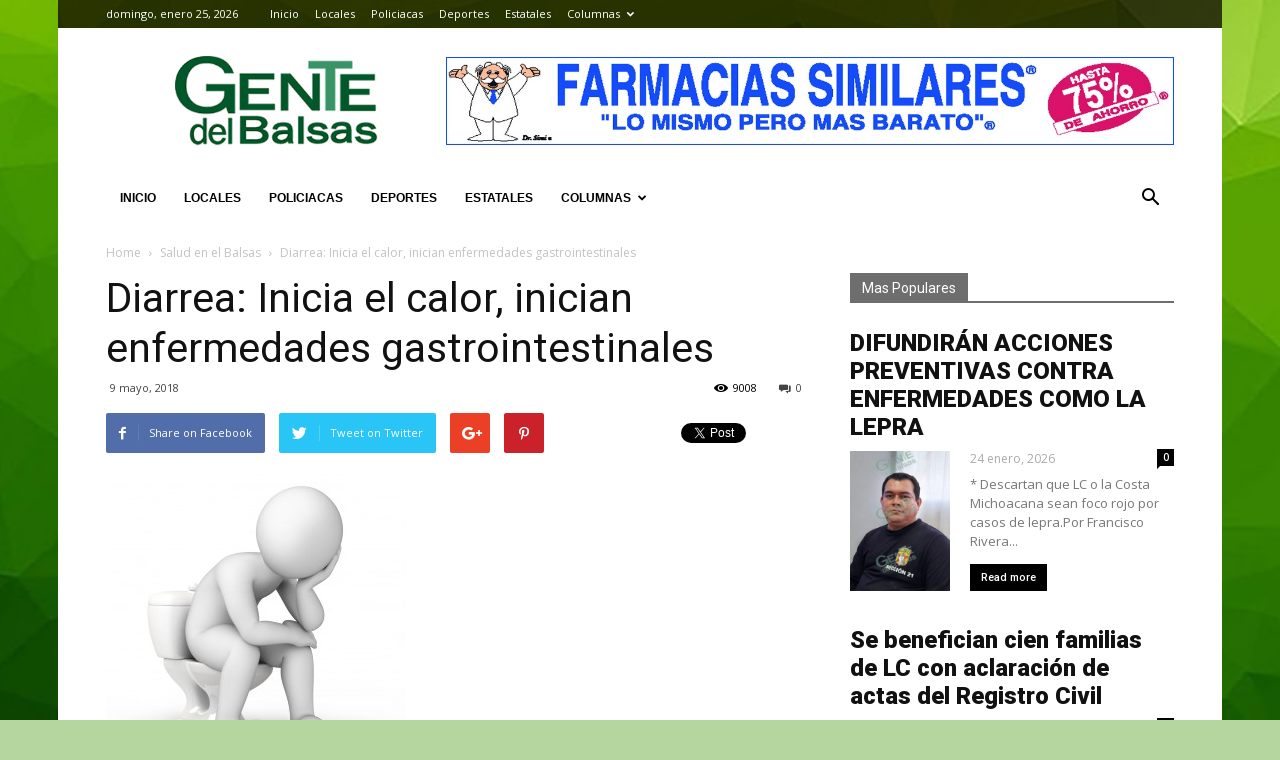

--- FILE ---
content_type: text/html; charset=UTF-8
request_url: http://gentedelbalsas.mx/2018/05/09/diarrea-inicia-el-calor-inician-enfermedades-gastrointestinales/
body_size: 14221
content:
<!doctype html >
<!--[if IE 8]><html
class="ie8" lang="en"> <![endif]-->
<!--[if IE 9]><html
class="ie9" lang="en"> <![endif]-->
<!--[if gt IE 8]><!--><html
lang="es-MX"> <!--<![endif]--><head><title>Diarrea: Inicia el calor, inician enfermedades gastrointestinales | Gente del Balsas</title><meta
charset="UTF-8" /><meta
name="viewport" content="width=device-width, initial-scale=1.0"><link
rel="pingback" href="http://gentedelbalsas.mx/xmlrpc.php" /><meta
property="og:image" content="http://gentedelbalsas.mx/wp-content/uploads/2018/05/6.jpg" /><link
rel="icon" type="image/png" href="http://gentedelbalsas.mx/wp-content/uploads/2018/05/favicon-96x96.png"><link
rel='dns-prefetch' href='//fonts.googleapis.com' /><link
rel='dns-prefetch' href='//s.w.org' /><link
rel="alternate" type="application/rss+xml" title="Gente del Balsas &raquo; Feed" href="http://gentedelbalsas.mx/feed/" /><link
rel="alternate" type="application/rss+xml" title="Gente del Balsas &raquo; RSS de los comentarios" href="http://gentedelbalsas.mx/comments/feed/" /><link
rel="alternate" type="application/rss+xml" title="Gente del Balsas &raquo; Diarrea: Inicia el calor, inician enfermedades gastrointestinales RSS de los comentarios" href="http://gentedelbalsas.mx/2018/05/09/diarrea-inicia-el-calor-inician-enfermedades-gastrointestinales/feed/" /> <script type="text/javascript">window._wpemojiSettings={"baseUrl":"https:\/\/s.w.org\/images\/core\/emoji\/13.0.0\/72x72\/","ext":".png","svgUrl":"https:\/\/s.w.org\/images\/core\/emoji\/13.0.0\/svg\/","svgExt":".svg","source":{"concatemoji":"http:\/\/gentedelbalsas.mx\/wp-includes\/js\/wp-emoji-release.min.js?ver=5.5.17"}};!function(e,a,t){var n,r,o,i=a.createElement("canvas"),p=i.getContext&&i.getContext("2d");function s(e,t){var a=String.fromCharCode;p.clearRect(0,0,i.width,i.height),p.fillText(a.apply(this,e),0,0);e=i.toDataURL();return p.clearRect(0,0,i.width,i.height),p.fillText(a.apply(this,t),0,0),e===i.toDataURL()}function c(e){var t=a.createElement("script");t.src=e,t.defer=t.type="text/javascript",a.getElementsByTagName("head")[0].appendChild(t)}for(o=Array("flag","emoji"),t.supports={everything:!0,everythingExceptFlag:!0},r=0;r<o.length;r++)t.supports[o[r]]=function(e){if(!p||!p.fillText)return!1;switch(p.textBaseline="top",p.font="600 32px Arial",e){case"flag":return s([127987,65039,8205,9895,65039],[127987,65039,8203,9895,65039])?!1:!s([55356,56826,55356,56819],[55356,56826,8203,55356,56819])&&!s([55356,57332,56128,56423,56128,56418,56128,56421,56128,56430,56128,56423,56128,56447],[55356,57332,8203,56128,56423,8203,56128,56418,8203,56128,56421,8203,56128,56430,8203,56128,56423,8203,56128,56447]);case"emoji":return!s([55357,56424,8205,55356,57212],[55357,56424,8203,55356,57212])}return!1}(o[r]),t.supports.everything=t.supports.everything&&t.supports[o[r]],"flag"!==o[r]&&(t.supports.everythingExceptFlag=t.supports.everythingExceptFlag&&t.supports[o[r]]);t.supports.everythingExceptFlag=t.supports.everythingExceptFlag&&!t.supports.flag,t.DOMReady=!1,t.readyCallback=function(){t.DOMReady=!0},t.supports.everything||(n=function(){t.readyCallback()},a.addEventListener?(a.addEventListener("DOMContentLoaded",n,!1),e.addEventListener("load",n,!1)):(e.attachEvent("onload",n),a.attachEvent("onreadystatechange",function(){"complete"===a.readyState&&t.readyCallback()})),(n=t.source||{}).concatemoji?c(n.concatemoji):n.wpemoji&&n.twemoji&&(c(n.twemoji),c(n.wpemoji)))}(window,document,window._wpemojiSettings);</script> <script>advanced_ads_ready=function(){var fns=[],listener,doc=typeof document==="object"&&document,hack=doc&&doc.documentElement.doScroll,domContentLoaded="DOMContentLoaded",loaded=doc&&(hack?/^loaded|^c/:/^loaded|^i|^c/).test(doc.readyState);if(!loaded&&doc){listener=function(){doc.removeEventListener(domContentLoaded,listener);window.removeEventListener("load",listener);loaded=1;while(listener=fns.shift())listener()};doc.addEventListener(domContentLoaded,listener);window.addEventListener("load",listener)}return function(fn){loaded?setTimeout(fn,0):fns.push(fn)}}();</script> <style type="text/css">img.wp-smiley,img.emoji{display:inline !important;border:none !important;box-shadow:none !important;height:1em !important;width:1em !important;margin:0
.07em !important;vertical-align:-0.1em !important;background:none !important;padding:0
!important}</style><link
rel='stylesheet' id='wp-block-library-css'  href='http://gentedelbalsas.mx/wp-includes/css/dist/block-library/style.min.css?ver=5.5.17' type='text/css' media='all' /><link
rel='stylesheet' id='google-fonts-style-css'  href='http://fonts.googleapis.com/css?family=Open+Sans%3A300italic%2C400%2C400italic%2C600%2C600italic%2C700%7CRoboto%3A300%2C400%2C400italic%2C500%2C500italic%2C700%2C900&#038;ver=7.8' type='text/css' media='all' /><link
rel='stylesheet' id='js_composer_front-css'  href='http://gentedelbalsas.mx/wp-content/plugins/js_composer/assets/css/js_composer.min.css?ver=5.1' type='text/css' media='all' /><link
rel='stylesheet' id='td-theme-css'  href='http://gentedelbalsas.mx/wp-content/themes/Newspaper/style.css?ver=7.8' type='text/css' media='all' /> <script type='text/javascript' src='http://gentedelbalsas.mx/wp-includes/js/jquery/jquery.js?ver=1.12.4-wp' id='jquery-core-js'></script> <link
rel="https://api.w.org/" href="http://gentedelbalsas.mx/wp-json/" /><link
rel="alternate" type="application/json" href="http://gentedelbalsas.mx/wp-json/wp/v2/posts/290" /><link
rel="EditURI" type="application/rsd+xml" title="RSD" href="http://gentedelbalsas.mx/xmlrpc.php?rsd" /><link
rel="wlwmanifest" type="application/wlwmanifest+xml" href="http://gentedelbalsas.mx/wp-includes/wlwmanifest.xml" /><link
rel='prev' title='Pequeño mal' href='http://gentedelbalsas.mx/2018/05/09/pequeno-mal/' /><link
rel='next' title='Lo encuentran muerto dentro de un terreno baldío' href='http://gentedelbalsas.mx/2018/05/09/lo-encuentran-muerto-dentro-de-un-terreno-baldio/' /><meta
name="generator" content="WordPress 5.5.17" /><link
rel="canonical" href="http://gentedelbalsas.mx/2018/05/09/diarrea-inicia-el-calor-inician-enfermedades-gastrointestinales/" /><link
rel='shortlink' href='http://gentedelbalsas.mx/?p=290' /><link
rel="alternate" type="application/json+oembed" href="http://gentedelbalsas.mx/wp-json/oembed/1.0/embed?url=http%3A%2F%2Fgentedelbalsas.mx%2F2018%2F05%2F09%2Fdiarrea-inicia-el-calor-inician-enfermedades-gastrointestinales%2F" /><link
rel="alternate" type="text/xml+oembed" href="http://gentedelbalsas.mx/wp-json/oembed/1.0/embed?url=http%3A%2F%2Fgentedelbalsas.mx%2F2018%2F05%2F09%2Fdiarrea-inicia-el-calor-inician-enfermedades-gastrointestinales%2F&#038;format=xml" />
<!--[if lt IE 9]><script src="http://html5shim.googlecode.com/svn/trunk/html5.js"></script><![endif]--><style type="text/css">.recentcomments
a{display:inline !important;padding:0
!important;margin:0
!important}</style><meta
name="generator" content="Powered by Visual Composer - drag and drop page builder for WordPress."/>
<!--[if lte IE 9]><link
rel="stylesheet" type="text/css" href="http://gentedelbalsas.mx/wp-content/plugins/js_composer/assets/css/vc_lte_ie9.min.css" media="screen"><![endif]--> <script>var tdBlocksArray=[];function tdBlock(){this.id='';this.block_type=1;this.atts='';this.td_column_number='';this.td_current_page=1;this.post_count=0;this.found_posts=0;this.max_num_pages=0;this.td_filter_value='';this.is_ajax_running=false;this.td_user_action='';this.header_color='';this.ajax_pagination_infinite_stop='';}
(function(){var htmlTag=document.getElementsByTagName("html")[0];if(navigator.userAgent.indexOf("MSIE 10.0")>-1){htmlTag.className+=' ie10';}
if(!!navigator.userAgent.match(/Trident.*rv\:11\./)){htmlTag.className+=' ie11';}
if(/(iPad|iPhone|iPod)/g.test(navigator.userAgent)){htmlTag.className+=' td-md-is-ios';}
var user_agent=navigator.userAgent.toLowerCase();if(user_agent.indexOf("android")>-1){htmlTag.className+=' td-md-is-android';}
if(-1!==navigator.userAgent.indexOf('Mac OS X')){htmlTag.className+=' td-md-is-os-x';}
if(/chrom(e|ium)/.test(navigator.userAgent.toLowerCase())){htmlTag.className+=' td-md-is-chrome';}
if(-1!==navigator.userAgent.indexOf('Firefox')){htmlTag.className+=' td-md-is-firefox';}
if(-1!==navigator.userAgent.indexOf('Safari')&&-1===navigator.userAgent.indexOf('Chrome')){htmlTag.className+=' td-md-is-safari';}
if(-1!==navigator.userAgent.indexOf('IEMobile')){htmlTag.className+=' td-md-is-iemobile';}})();var tdLocalCache={};(function(){"use strict";tdLocalCache={data:{},remove:function(resource_id){delete tdLocalCache.data[resource_id];},exist:function(resource_id){return tdLocalCache.data.hasOwnProperty(resource_id)&&tdLocalCache.data[resource_id]!==null;},get:function(resource_id){return tdLocalCache.data[resource_id];},set:function(resource_id,cachedData){tdLocalCache.remove(resource_id);tdLocalCache.data[resource_id]=cachedData;}};})();var td_viewport_interval_list=[{"limitBottom":767,"sidebarWidth":228},{"limitBottom":1018,"sidebarWidth":300},{"limitBottom":1140,"sidebarWidth":324}];var td_animation_stack_effect="type0";var tds_animation_stack=true;var td_animation_stack_specific_selectors=".entry-thumb, img";var td_animation_stack_general_selectors=".td-animation-stack img, .td-animation-stack .entry-thumb, .post img";var td_ajax_url="http:\/\/gentedelbalsas.mx\/wp-admin\/admin-ajax.php?td_theme_name=Newspaper&v=7.8";var td_get_template_directory_uri="http:\/\/gentedelbalsas.mx\/wp-content\/themes\/Newspaper";var tds_snap_menu="snap";var tds_logo_on_sticky="show_header_logo";var tds_header_style="3";var td_please_wait="Please wait...";var td_email_user_pass_incorrect="User or password incorrect!";var td_email_user_incorrect="Email or username incorrect!";var td_email_incorrect="Email incorrect!";var tds_more_articles_on_post_enable="";var tds_more_articles_on_post_time_to_wait="";var tds_more_articles_on_post_pages_distance_from_top=0;var tds_theme_color_site_wide="#00ad0e";var tds_smart_sidebar="";var tdThemeName="Newspaper";var td_magnific_popup_translation_tPrev="Previous (Left arrow key)";var td_magnific_popup_translation_tNext="Next (Right arrow key)";var td_magnific_popup_translation_tCounter="%curr% of %total%";var td_magnific_popup_translation_ajax_tError="The content from %url% could not be loaded.";var td_magnific_popup_translation_image_tError="The image #%curr% could not be loaded.";var td_ad_background_click_link="";var td_ad_background_click_target="";</script> <style>body{background-color:#b6d6a0}.td-header-wrap .black-menu .sf-menu > .current-menu-item > a,
.td-header-wrap .black-menu .sf-menu > .current-menu-ancestor > a,
.td-header-wrap .black-menu .sf-menu > .current-category-ancestor > a,
.td-header-wrap .black-menu .sf-menu > li > a:hover,
.td-header-wrap .black-menu .sf-menu > .sfHover > a,
.td-header-style-12 .td-header-menu-wrap-full,
.sf-menu > .current-menu-item > a:after,
.sf-menu > .current-menu-ancestor > a:after,
.sf-menu > .current-category-ancestor > a:after,
.sf-menu > li:hover > a:after,
.sf-menu > .sfHover > a:after,
.td-header-style-12 .td-affix,
.header-search-wrap .td-drop-down-search:after,
.header-search-wrap .td-drop-down-search .btn:hover,
input[type=submit]:hover,
.td-read-more a,
.td-post-category:hover,
.td-grid-style-1.td-hover-1 .td-big-grid-post:hover .td-post-category,
.td-grid-style-5.td-hover-1 .td-big-grid-post:hover .td-post-category,
.td_top_authors .td-active .td-author-post-count,
.td_top_authors .td-active .td-author-comments-count,
.td_top_authors .td_mod_wrap:hover .td-author-post-count,
.td_top_authors .td_mod_wrap:hover .td-author-comments-count,
.td-404-sub-sub-title a:hover,
.td-search-form-widget .wpb_button:hover,
.td-rating-bar-wrap div,
.td_category_template_3 .td-current-sub-category,
.dropcap,
.td_wrapper_video_playlist .td_video_controls_playlist_wrapper,
.wpb_default,
.wpb_default:hover,
.td-left-smart-list:hover,
.td-right-smart-list:hover,
.woocommerce-checkout .woocommerce input.button:hover,
.woocommerce-page .woocommerce a.button:hover,
.woocommerce-account div.woocommerce .button:hover,
#bbpress-forums button:hover,
.bbp_widget_login .button:hover,
.td-footer-wrapper .td-post-category,
.td-footer-wrapper .widget_product_search input[type="submit"]:hover,
.woocommerce .product a.button:hover,
.woocommerce .product #respond input#submit:hover,
.woocommerce .checkout input#place_order:hover,
.woocommerce .woocommerce.widget .button:hover,
.single-product .product .summary .cart .button:hover,
.woocommerce-cart .woocommerce table.cart .button:hover,
.woocommerce-cart .woocommerce .shipping-calculator-form .button:hover,
.td-next-prev-wrap a:hover,
.td-load-more-wrap a:hover,
.td-post-small-box a:hover,
.page-nav .current,
.page-nav:first-child > div,
.td_category_template_8 .td-category-header .td-category a.td-current-sub-category,
.td_category_template_4 .td-category-siblings .td-category a:hover,
#bbpress-forums .bbp-pagination .current,
#bbpress-forums #bbp-single-user-details #bbp-user-navigation li.current a,
.td-theme-slider:hover .slide-meta-cat a,
a.vc_btn-black:hover,
.td-trending-now-wrapper:hover .td-trending-now-title,
.td-scroll-up,
.td-smart-list-button:hover,
.td-weather-information:before,
.td-weather-week:before,
.td_block_exchange .td-exchange-header:before,
.td_block_big_grid_9.td-grid-style-1 .td-post-category,
.td_block_big_grid_9.td-grid-style-5 .td-post-category,
.td-grid-style-6.td-hover-1 .td-module-thumb:after,
.td-pulldown-syle-2 .td-subcat-dropdown ul:after,
.td_block_template_9 .td-block-title:after,
.td_block_template_15 .td-block-title:before{background-color:#00ad0e}.global-block-template-4 .td-related-title .td-cur-simple-item:before{border-color:#00ad0e transparent transparent transparent !important}.woocommerce .woocommerce-message .button:hover,
.woocommerce .woocommerce-error .button:hover,
.woocommerce .woocommerce-info .button:hover,
.global-block-template-4 .td-related-title .td-cur-simple-item,
.global-block-template-3 .td-related-title .td-cur-simple-item,
.global-block-template-9 .td-related-title:after{background-color:#00ad0e !important}.woocommerce .product .onsale,
.woocommerce.widget .ui-slider .ui-slider-handle{background:none #00ad0e}.woocommerce.widget.widget_layered_nav_filters ul li
a{background:none repeat scroll 0 0 #00ad0e !important}a,
cite a:hover,
.td_mega_menu_sub_cats .cur-sub-cat,
.td-mega-span h3 a:hover,
.td_mod_mega_menu:hover .entry-title a,
.header-search-wrap .result-msg a:hover,
.top-header-menu li a:hover,
.top-header-menu .current-menu-item > a,
.top-header-menu .current-menu-ancestor > a,
.top-header-menu .current-category-ancestor > a,
.td-social-icon-wrap > a:hover,
.td-header-sp-top-widget .td-social-icon-wrap a:hover,
.td-page-content blockquote p,
.td-post-content blockquote p,
.mce-content-body blockquote p,
.comment-content blockquote p,
.wpb_text_column blockquote p,
.td_block_text_with_title blockquote p,
.td_module_wrap:hover .entry-title a,
.td-subcat-filter .td-subcat-list a:hover,
.td-subcat-filter .td-subcat-dropdown a:hover,
.td_quote_on_blocks,
.dropcap2,
.dropcap3,
.td_top_authors .td-active .td-authors-name a,
.td_top_authors .td_mod_wrap:hover .td-authors-name a,
.td-post-next-prev-content a:hover,
.author-box-wrap .td-author-social a:hover,
.td-author-name a:hover,
.td-author-url a:hover,
.td_mod_related_posts:hover h3 > a,
.td-post-template-11 .td-related-title .td-related-left:hover,
.td-post-template-11 .td-related-title .td-related-right:hover,
.td-post-template-11 .td-related-title .td-cur-simple-item,
.td-post-template-11 .td_block_related_posts .td-next-prev-wrap a:hover,
.comment-reply-link:hover,
.logged-in-as a:hover,
#cancel-comment-reply-link:hover,
.td-search-query,
.td-category-header .td-pulldown-category-filter-link:hover,
.td-category-siblings .td-subcat-dropdown a:hover,
.td-category-siblings .td-subcat-dropdown a.td-current-sub-category,
.widget a:hover,
.archive .widget_archive .current,
.archive .widget_archive .current a,
.widget_calendar tfoot a:hover,
.woocommerce a.added_to_cart:hover,
#bbpress-forums li.bbp-header .bbp-reply-content span a:hover,
#bbpress-forums .bbp-forum-freshness a:hover,
#bbpress-forums .bbp-topic-freshness a:hover,
#bbpress-forums .bbp-forums-list li a:hover,
#bbpress-forums .bbp-forum-title:hover,
#bbpress-forums .bbp-topic-permalink:hover,
#bbpress-forums .bbp-topic-started-by a:hover,
#bbpress-forums .bbp-topic-started-in a:hover,
#bbpress-forums .bbp-body .super-sticky li.bbp-topic-title .bbp-topic-permalink,
#bbpress-forums .bbp-body .sticky li.bbp-topic-title .bbp-topic-permalink,
.widget_display_replies .bbp-author-name,
.widget_display_topics .bbp-author-name,
.footer-text-wrap .footer-email-wrap a,
.td-subfooter-menu li a:hover,
.footer-social-wrap a:hover,
a.vc_btn-black:hover,
.td-smart-list-dropdown-wrap .td-smart-list-button:hover,
.td_module_17 .td-read-more a:hover,
.td_module_18 .td-read-more a:hover,
.td_module_19 .td-post-author-name a:hover,
.td-instagram-user a,
.td-pulldown-syle-2 .td-subcat-dropdown:hover .td-subcat-more span,
.td-pulldown-syle-2 .td-subcat-dropdown:hover .td-subcat-more i,
.td-pulldown-syle-3 .td-subcat-dropdown:hover .td-subcat-more span,
.td-pulldown-syle-3 .td-subcat-dropdown:hover .td-subcat-more i,
.td-block-title-wrap .td-wrapper-pulldown-filter .td-pulldown-filter-display-option:hover,
.td-block-title-wrap .td-wrapper-pulldown-filter .td-pulldown-filter-display-option:hover i,
.td-block-title-wrap .td-wrapper-pulldown-filter .td-pulldown-filter-link:hover,
.td-block-title-wrap .td-wrapper-pulldown-filter .td-pulldown-filter-item .td-cur-simple-item,
.global-block-template-2 .td-related-title .td-cur-simple-item,
.global-block-template-5 .td-related-title .td-cur-simple-item,
.global-block-template-6 .td-related-title .td-cur-simple-item,
.global-block-template-7 .td-related-title .td-cur-simple-item,
.global-block-template-8 .td-related-title .td-cur-simple-item,
.global-block-template-9 .td-related-title .td-cur-simple-item,
.global-block-template-10 .td-related-title .td-cur-simple-item,
.global-block-template-11 .td-related-title .td-cur-simple-item,
.global-block-template-12 .td-related-title .td-cur-simple-item,
.global-block-template-13 .td-related-title .td-cur-simple-item,
.global-block-template-14 .td-related-title .td-cur-simple-item,
.global-block-template-15 .td-related-title .td-cur-simple-item,
.global-block-template-16 .td-related-title .td-cur-simple-item,
.global-block-template-17 .td-related-title .td-cur-simple-item,
.td-theme-wrap .sf-menu ul .td-menu-item > a:hover,
.td-theme-wrap .sf-menu ul .sfHover > a,
.td-theme-wrap .sf-menu ul .current-menu-ancestor > a,
.td-theme-wrap .sf-menu ul .current-category-ancestor > a,
.td-theme-wrap .sf-menu ul .current-menu-item>a{color:#00ad0e}a.vc_btn-black.vc_btn_square_outlined:hover,
a.vc_btn-black.vc_btn_outlined:hover,
.td-mega-menu-page .wpb_content_element ul li a:hover,
.td-theme-wrap .td-aj-search-results .td_module_wrap:hover .entry-title a,
.td-theme-wrap .header-search-wrap .result-msg a:hover{color:#00ad0e !important}.td-next-prev-wrap a:hover,
.td-load-more-wrap a:hover,
.td-post-small-box a:hover,
.page-nav .current,
.page-nav:first-child > div,
.td_category_template_8 .td-category-header .td-category a.td-current-sub-category,
.td_category_template_4 .td-category-siblings .td-category a:hover,
#bbpress-forums .bbp-pagination .current,
.post .td_quote_box,
.page .td_quote_box,
a.vc_btn-black:hover,
.td_block_template_5 .td-block-title>*{border-color:#00ad0e}.td_wrapper_video_playlist .td_video_currently_playing:after{border-color:#00ad0e !important}.header-search-wrap .td-drop-down-search:before{border-color:transparent transparent #00ad0e transparent}.block-title > span,
.block-title > a,
.block-title > label,
.widgettitle,
.widgettitle:after,
.td-trending-now-title,
.td-trending-now-wrapper:hover .td-trending-now-title,
.wpb_tabs li.ui-tabs-active a,
.wpb_tabs li:hover a,
.vc_tta-container .vc_tta-color-grey.vc_tta-tabs-position-top.vc_tta-style-classic .vc_tta-tabs-container .vc_tta-tab.vc_active > a,
.vc_tta-container .vc_tta-color-grey.vc_tta-tabs-position-top.vc_tta-style-classic .vc_tta-tabs-container .vc_tta-tab:hover > a,
.td_block_template_1 .td-related-title .td-cur-simple-item,
.woocommerce .product .products h2,
.td-subcat-filter .td-subcat-dropdown:hover .td-subcat-more{background-color:#00ad0e}.woocommerce div.product .woocommerce-tabs ul.tabs
li.active{background-color:#00ad0e !important}.block-title,
.td_block_template_1 .td-related-title,
.wpb_tabs .wpb_tabs_nav,
.vc_tta-container .vc_tta-color-grey.vc_tta-tabs-position-top.vc_tta-style-classic .vc_tta-tabs-container,
.woocommerce div.product .woocommerce-tabs ul.tabs:before{border-color:#00ad0e}.td_block_wrap .td-subcat-item a.td-cur-simple-item{color:#00ad0e}.td-grid-style-4 .entry-title{background-color:rgba(0, 173, 14, 0.7)}.block-title > span,
.block-title > span > a,
.block-title > a,
.block-title > label,
.widgettitle,
.widgettitle:after,
.td-trending-now-title,
.td-trending-now-wrapper:hover .td-trending-now-title,
.wpb_tabs li.ui-tabs-active a,
.wpb_tabs li:hover a,
.vc_tta-container .vc_tta-color-grey.vc_tta-tabs-position-top.vc_tta-style-classic .vc_tta-tabs-container .vc_tta-tab.vc_active > a,
.vc_tta-container .vc_tta-color-grey.vc_tta-tabs-position-top.vc_tta-style-classic .vc_tta-tabs-container .vc_tta-tab:hover > a,
.td_block_template_1 .td-related-title .td-cur-simple-item,
.woocommerce .product .products h2,
.td-subcat-filter .td-subcat-dropdown:hover .td-subcat-more,
.td-weather-information:before,
.td-weather-week:before,
.td_block_exchange .td-exchange-header:before,
.td-theme-wrap .td_block_template_3 .td-block-title > *,
.td-theme-wrap .td_block_template_4 .td-block-title > *,
.td-theme-wrap .td_block_template_7 .td-block-title > *,
.td-theme-wrap .td_block_template_9 .td-block-title:after,
.td-theme-wrap .td_block_template_10 .td-block-title::before,
.td-theme-wrap .td_block_template_11 .td-block-title::before,
.td-theme-wrap .td_block_template_11 .td-block-title::after,
.td-theme-wrap .td_block_template_14 .td-block-title,
.td-theme-wrap .td_block_template_15 .td-block-title:before,
.td-theme-wrap .td_block_template_17 .td-block-title:before{background-color:rgba(89,89,89,0.87)}.woocommerce div.product .woocommerce-tabs ul.tabs
li.active{background-color:rgba(89,89,89,0.87) !important}.block-title,
.td_block_template_1 .td-related-title,
.wpb_tabs .wpb_tabs_nav,
.vc_tta-container .vc_tta-color-grey.vc_tta-tabs-position-top.vc_tta-style-classic .vc_tta-tabs-container,
.woocommerce div.product .woocommerce-tabs ul.tabs:before,
.td-theme-wrap .td_block_template_5 .td-block-title > *,
.td-theme-wrap .td_block_template_17 .td-block-title,
.td-theme-wrap .td_block_template_17 .td-block-title::before{border-color:rgba(89,89,89,0.87)}.td-theme-wrap .td_block_template_4 .td-block-title > *:before,
.td-theme-wrap .td_block_template_17 .td-block-title::after{border-color:rgba(89,89,89,0.87) transparent transparent transparent}.td-theme-wrap .block-title > span,
.td-theme-wrap .block-title > span > a,
.td-theme-wrap .widget_rss .block-title .rsswidget,
.td-theme-wrap .block-title > a,
.widgettitle,
.widgettitle > a,
.td-trending-now-title,
.wpb_tabs li.ui-tabs-active a,
.wpb_tabs li:hover a,
.vc_tta-container .vc_tta-color-grey.vc_tta-tabs-position-top.vc_tta-style-classic .vc_tta-tabs-container .vc_tta-tab.vc_active > a,
.vc_tta-container .vc_tta-color-grey.vc_tta-tabs-position-top.vc_tta-style-classic .vc_tta-tabs-container .vc_tta-tab:hover > a,
.td-related-title .td-cur-simple-item,
.woocommerce div.product .woocommerce-tabs ul.tabs li.active,
.woocommerce .product .products h2,
.td-theme-wrap .td_block_template_2 .td-block-title > *,
.td-theme-wrap .td_block_template_3 .td-block-title > *,
.td-theme-wrap .td_block_template_4 .td-block-title > *,
.td-theme-wrap .td_block_template_5 .td-block-title > *,
.td-theme-wrap .td_block_template_6 .td-block-title > *,
.td-theme-wrap .td_block_template_6 .td-block-title:before,
.td-theme-wrap .td_block_template_7 .td-block-title > *,
.td-theme-wrap .td_block_template_8 .td-block-title > *,
.td-theme-wrap .td_block_template_9 .td-block-title > *,
.td-theme-wrap .td_block_template_10 .td-block-title > *,
.td-theme-wrap .td_block_template_11 .td-block-title > *,
.td-theme-wrap .td_block_template_12 .td-block-title > *,
.td-theme-wrap .td_block_template_13 .td-block-title > span,
.td-theme-wrap .td_block_template_13 .td-block-title > a,
.td-theme-wrap .td_block_template_14 .td-block-title > *,
.td-theme-wrap .td_block_template_14 .td-block-title-wrap .td-wrapper-pulldown-filter .td-pulldown-filter-display-option,
.td-theme-wrap .td_block_template_14 .td-block-title-wrap .td-wrapper-pulldown-filter .td-pulldown-filter-display-option i,
.td-theme-wrap .td_block_template_14 .td-block-title-wrap .td-wrapper-pulldown-filter .td-pulldown-filter-display-option:hover,
.td-theme-wrap .td_block_template_14 .td-block-title-wrap .td-wrapper-pulldown-filter .td-pulldown-filter-display-option:hover i,
.td-theme-wrap .td_block_template_15 .td-block-title > *,
.td-theme-wrap .td_block_template_15 .td-block-title-wrap .td-wrapper-pulldown-filter,
.td-theme-wrap .td_block_template_15 .td-block-title-wrap .td-wrapper-pulldown-filter i,
.td-theme-wrap .td_block_template_16 .td-block-title > *,
.td-theme-wrap .td_block_template_17 .td-block-title>*{color:#fff}.td-header-wrap .td-header-top-menu-full,
.td-header-wrap .top-header-menu .sub-menu{background-color:rgba(10,0,0,0.73)}.td-header-style-8 .td-header-top-menu-full{background-color:transparent}.td-header-style-8 .td-header-top-menu-full .td-header-top-menu{background-color:rgba(10,0,0,0.73);padding-left:15px;padding-right:15px}.td-header-wrap .td-header-top-menu-full .td-header-top-menu,
.td-header-wrap .td-header-top-menu-full{border-bottom:none}.td-header-top-menu,
.td-header-top-menu a,
.td-header-wrap .td-header-top-menu-full .td-header-top-menu,
.td-header-wrap .td-header-top-menu-full a,
.td-header-style-8 .td-header-top-menu,
.td-header-style-8 .td-header-top-menu
a{color:#fff}.top-header-menu .current-menu-item > a,
.top-header-menu .current-menu-ancestor > a,
.top-header-menu .current-category-ancestor > a,
.top-header-menu li a:hover{color:#81d742}.td-header-wrap .td-header-menu-wrap-full,
.sf-menu > .current-menu-ancestor > a,
.sf-menu > .current-category-ancestor > a,
.td-header-menu-wrap.td-affix,
.td-header-style-3 .td-header-main-menu,
.td-header-style-3 .td-affix .td-header-main-menu,
.td-header-style-4 .td-header-main-menu,
.td-header-style-4 .td-affix .td-header-main-menu,
.td-header-style-8 .td-header-menu-wrap.td-affix,
.td-header-style-8 .td-header-top-menu-full{background-color:#fff}.td-boxed-layout .td-header-style-3 .td-header-menu-wrap,
.td-boxed-layout .td-header-style-4 .td-header-menu-wrap,
.td-header-style-3 .td_stretch_content .td-header-menu-wrap,
.td-header-style-4 .td_stretch_content .td-header-menu-wrap{background-color:#fff !important}@media (min-width: 1019px){.td-header-style-1 .td-header-sp-recs,
.td-header-style-1 .td-header-sp-logo{margin-bottom:28px}}@media (min-width: 768px) and (max-width: 1018px){.td-header-style-1 .td-header-sp-recs,
.td-header-style-1 .td-header-sp-logo{margin-bottom:14px}}.td-header-style-7 .td-header-top-menu{border-bottom:none}.sf-menu > .current-menu-item > a:after,
.sf-menu > .current-menu-ancestor > a:after,
.sf-menu > .current-category-ancestor > a:after,
.sf-menu > li:hover > a:after,
.sf-menu > .sfHover > a:after,
.td_block_mega_menu .td-next-prev-wrap a:hover,
.td-mega-span .td-post-category:hover,
.td-header-wrap .black-menu .sf-menu > li > a:hover,
.td-header-wrap .black-menu .sf-menu > .current-menu-ancestor > a,
.td-header-wrap .black-menu .sf-menu > .sfHover > a,
.header-search-wrap .td-drop-down-search:after,
.header-search-wrap .td-drop-down-search .btn:hover,
.td-header-wrap .black-menu .sf-menu > .current-menu-item > a,
.td-header-wrap .black-menu .sf-menu > .current-menu-ancestor > a,
.td-header-wrap .black-menu .sf-menu>.current-category-ancestor>a{background-color:#81d742}.td_block_mega_menu .td-next-prev-wrap a:hover{border-color:#81d742}.header-search-wrap .td-drop-down-search:before{border-color:transparent transparent #81d742 transparent}.td_mega_menu_sub_cats .cur-sub-cat,
.td_mod_mega_menu:hover .entry-title a,
.td-theme-wrap .sf-menu ul .td-menu-item > a:hover,
.td-theme-wrap .sf-menu ul .sfHover > a,
.td-theme-wrap .sf-menu ul .current-menu-ancestor > a,
.td-theme-wrap .sf-menu ul .current-category-ancestor > a,
.td-theme-wrap .sf-menu ul .current-menu-item>a{color:#81d742}.td-header-wrap .td-header-menu-wrap .sf-menu > li > a,
.td-header-wrap .header-search-wrap .td-icon-search{color:#000}ul.sf-menu>.td-menu-item>a{font-family:"Helvetica Neue",Helvetica,Arial,sans-serif;font-size:12px}</style><noscript><style type="text/css">.wpb_animate_when_almost_visible{opacity:1}</style></noscript> <script async src="https://www.googletagmanager.com/gtag/js?id=UA-16042066-7"></script> <script>window.dataLayer=window.dataLayer||[];function gtag(){dataLayer.push(arguments);}
gtag('js',new Date());gtag('config','UA-16042066-7');</script> </head><body
class="post-template-default single single-post postid-290 single-format-standard diarrea-inicia-el-calor-inician-enfermedades-gastrointestinales global-block-template-1 white-menu wpb-js-composer js-comp-ver-5.1 vc_responsive td-animation-stack-type0 td-boxed-layout" itemscope="itemscope" itemtype="http://schema.org/WebPage"><div
class="td-scroll-up"><i
class="td-icon-menu-up"></i></div><div
class="td-menu-background"></div><div
id="td-mobile-nav"><div
class="td-mobile-container"><div
class="td-menu-socials-wrap"><div
class="td-menu-socials"></div><div
class="td-mobile-close">
<a
href="#"><i
class="td-icon-close-mobile"></i></a></div></div><div
class="td-mobile-content"><div
class="menu-inicio-container"><ul
id="menu-inicio" class="td-mobile-main-menu"><li
id="menu-item-17" class="menu-item menu-item-type-post_type menu-item-object-page menu-item-home menu-item-first menu-item-17"><a
href="http://gentedelbalsas.mx/">Inicio</a></li><li
id="menu-item-596" class="menu-item menu-item-type-taxonomy menu-item-object-category menu-item-596"><a
href="http://gentedelbalsas.mx/category/locales/">Locales</a></li><li
id="menu-item-373" class="menu-item menu-item-type-taxonomy menu-item-object-category menu-item-373"><a
href="http://gentedelbalsas.mx/category/policiacas/">Policiacas</a></li><li
id="menu-item-15" class="menu-item menu-item-type-taxonomy menu-item-object-category menu-item-15"><a
href="http://gentedelbalsas.mx/category/deportes/">Deportes</a></li><li
id="menu-item-16" class="menu-item menu-item-type-taxonomy menu-item-object-category menu-item-16"><a
href="http://gentedelbalsas.mx/category/estatales/">Estatales</a></li><li
id="menu-item-897" class="menu-item menu-item-type-custom menu-item-object-custom menu-item-home menu-item-has-children menu-item-897"><a
href="http://gentedelbalsas.mx/">Columnas<i
class="td-icon-menu-right td-element-after"></i></a><ul
class="sub-menu"><li
id="menu-item-370" class="menu-item menu-item-type-taxonomy menu-item-object-category menu-item-370"><a
href="http://gentedelbalsas.mx/category/de-adicto-a-adicto/">De Adicto a ADICTO</a></li><li
id="menu-item-372" class="menu-item menu-item-type-taxonomy menu-item-object-category current-post-ancestor current-menu-parent current-post-parent menu-item-372"><a
href="http://gentedelbalsas.mx/category/salud-en-el-balsas/">Salud en el Balsas</a></li><li
id="menu-item-893" class="menu-item menu-item-type-taxonomy menu-item-object-category menu-item-893"><a
href="http://gentedelbalsas.mx/category/gente-cocinando/">GENTE Cocinando</a></li></ul></li></ul></div></div></div></div><div
class="td-search-background"></div><div
class="td-search-wrap-mob"><div
class="td-drop-down-search" aria-labelledby="td-header-search-button"><form
method="get" class="td-search-form" action="http://gentedelbalsas.mx/"><div
class="td-search-close">
<a
href="#"><i
class="td-icon-close-mobile"></i></a></div><div
role="search" class="td-search-input">
<span>Search</span>
<input
id="td-header-search-mob" type="text" value="" name="s" autocomplete="off" /></div></form><div
id="td-aj-search-mob"></div></div></div><div
id="td-outer-wrap" class="td-theme-wrap"><div
class="td-header-wrap td-header-style-3"><div
class="td-header-top-menu-full td-container-wrap "><div
class="td-container td-header-row td-header-top-menu"><div
class="top-bar-style-1"><div
class="td-header-sp-top-menu"><div
class="td_data_time"><div >domingo, enero 25, 2026</div></div><div
class="menu-top-container"><ul
id="menu-inicio-1" class="top-header-menu"><li
class="menu-item menu-item-type-post_type menu-item-object-page menu-item-home menu-item-first td-menu-item td-normal-menu menu-item-17"><a
href="http://gentedelbalsas.mx/">Inicio</a></li><li
class="menu-item menu-item-type-taxonomy menu-item-object-category td-menu-item td-normal-menu menu-item-596"><a
href="http://gentedelbalsas.mx/category/locales/">Locales</a></li><li
class="menu-item menu-item-type-taxonomy menu-item-object-category td-menu-item td-normal-menu menu-item-373"><a
href="http://gentedelbalsas.mx/category/policiacas/">Policiacas</a></li><li
class="menu-item menu-item-type-taxonomy menu-item-object-category td-menu-item td-normal-menu menu-item-15"><a
href="http://gentedelbalsas.mx/category/deportes/">Deportes</a></li><li
class="menu-item menu-item-type-taxonomy menu-item-object-category td-menu-item td-normal-menu menu-item-16"><a
href="http://gentedelbalsas.mx/category/estatales/">Estatales</a></li><li
class="menu-item menu-item-type-custom menu-item-object-custom menu-item-home menu-item-has-children td-menu-item td-normal-menu menu-item-897"><a
href="http://gentedelbalsas.mx/">Columnas</a><ul
class="sub-menu"><li
class="menu-item menu-item-type-taxonomy menu-item-object-category td-menu-item td-normal-menu menu-item-370"><a
href="http://gentedelbalsas.mx/category/de-adicto-a-adicto/">De Adicto a ADICTO</a></li><li
class="menu-item menu-item-type-taxonomy menu-item-object-category current-post-ancestor current-menu-parent current-post-parent td-menu-item td-normal-menu menu-item-372"><a
href="http://gentedelbalsas.mx/category/salud-en-el-balsas/">Salud en el Balsas</a></li><li
class="menu-item menu-item-type-taxonomy menu-item-object-category td-menu-item td-normal-menu menu-item-893"><a
href="http://gentedelbalsas.mx/category/gente-cocinando/">GENTE Cocinando</a></li></ul></li></ul></div></div></div></div></div><div
class="td-banner-wrap-full td-container-wrap "><div
class="td-container td-header-row td-header-header"><div
class="td-header-sp-logo">
<a
class="td-main-logo" href="http://gentedelbalsas.mx/">
<img
class="td-retina-data" data-retina="http://gentedelbalsas.mx/wp-content/uploads/2018/05/NUEVO-LOGOTIPO-GENTE-DEL-BALSAS-web-300x133.png" src="http://gentedelbalsas.mx/wp-content/uploads/2018/05/NUEVO-LOGOTIPO-GENTE-DEL-BALSAS-web-1-300x133.png" alt=""/>
<span
class="td-visual-hidden">Gente del Balsas</span>
</a></div><div
class="td-header-sp-recs"><div
class="td-header-rec-wrap"><div
class="td-a-rec td-a-rec-id-header  "><img
src="http://gentedelbalsas.mx/wp-content/uploads/2018/05/a3a756ff-9300-42a5-be18-bc42df4cae5a.jpg" style="width:100%"></div></div></div></div></div><div
class="td-header-menu-wrap-full td-container-wrap "><div
class="td-header-menu-wrap"><div
class="td-container td-header-row td-header-main-menu black-menu"><div
id="td-header-menu" role="navigation"><div
id="td-top-mobile-toggle"><a
href="#"><i
class="td-icon-font td-icon-mobile"></i></a></div><div
class="td-main-menu-logo td-logo-in-header">
<a
class="td-main-logo" href="http://gentedelbalsas.mx/">
<img
class="td-retina-data" data-retina="http://gentedelbalsas.mx/wp-content/uploads/2018/05/NUEVO-LOGOTIPO-GENTE-DEL-BALSAS-web-300x133.png" src="http://gentedelbalsas.mx/wp-content/uploads/2018/05/NUEVO-LOGOTIPO-GENTE-DEL-BALSAS-web-1-300x133.png" alt=""/>
</a></div><div
class="menu-inicio-container"><ul
id="menu-inicio-2" class="sf-menu"><li
class="menu-item menu-item-type-post_type menu-item-object-page menu-item-home menu-item-first td-menu-item td-normal-menu menu-item-17"><a
href="http://gentedelbalsas.mx/">Inicio</a></li><li
class="menu-item menu-item-type-taxonomy menu-item-object-category td-menu-item td-normal-menu menu-item-596"><a
href="http://gentedelbalsas.mx/category/locales/">Locales</a></li><li
class="menu-item menu-item-type-taxonomy menu-item-object-category td-menu-item td-normal-menu menu-item-373"><a
href="http://gentedelbalsas.mx/category/policiacas/">Policiacas</a></li><li
class="menu-item menu-item-type-taxonomy menu-item-object-category td-menu-item td-normal-menu menu-item-15"><a
href="http://gentedelbalsas.mx/category/deportes/">Deportes</a></li><li
class="menu-item menu-item-type-taxonomy menu-item-object-category td-menu-item td-normal-menu menu-item-16"><a
href="http://gentedelbalsas.mx/category/estatales/">Estatales</a></li><li
class="menu-item menu-item-type-custom menu-item-object-custom menu-item-home menu-item-has-children td-menu-item td-normal-menu menu-item-897"><a
href="http://gentedelbalsas.mx/">Columnas</a><ul
class="sub-menu"><li
class="menu-item menu-item-type-taxonomy menu-item-object-category td-menu-item td-normal-menu menu-item-370"><a
href="http://gentedelbalsas.mx/category/de-adicto-a-adicto/">De Adicto a ADICTO</a></li><li
class="menu-item menu-item-type-taxonomy menu-item-object-category current-post-ancestor current-menu-parent current-post-parent td-menu-item td-normal-menu menu-item-372"><a
href="http://gentedelbalsas.mx/category/salud-en-el-balsas/">Salud en el Balsas</a></li><li
class="menu-item menu-item-type-taxonomy menu-item-object-category td-menu-item td-normal-menu menu-item-893"><a
href="http://gentedelbalsas.mx/category/gente-cocinando/">GENTE Cocinando</a></li></ul></li></ul></div></div><div
class="td-search-wrapper"><div
id="td-top-search"><div
class="header-search-wrap"><div
class="dropdown header-search">
<a
id="td-header-search-button" href="#" role="button" class="dropdown-toggle " data-toggle="dropdown"><i
class="td-icon-search"></i></a>
<a
id="td-header-search-button-mob" href="#" role="button" class="dropdown-toggle " data-toggle="dropdown"><i
class="td-icon-search"></i></a></div></div></div></div><div
class="header-search-wrap"><div
class="dropdown header-search"><div
class="td-drop-down-search" aria-labelledby="td-header-search-button"><form
method="get" class="td-search-form" action="http://gentedelbalsas.mx/"><div
role="search" class="td-head-form-search-wrap">
<input
id="td-header-search" type="text" value="" name="s" autocomplete="off" /><input
class="wpb_button wpb_btn-inverse btn" type="submit" id="td-header-search-top" value="Search" /></div></form><div
id="td-aj-search"></div></div></div></div></div></div></div></div><div
class="td-main-content-wrap td-container-wrap"><div
class="td-container td-post-template-default "><div
class="td-crumb-container"><div
class="entry-crumbs" itemscope itemtype="http://schema.org/BreadcrumbList"><span
class="td-bred-first"><a
href="http://gentedelbalsas.mx/">Home</a></span> <i
class="td-icon-right td-bread-sep"></i> <span
itemscope itemprop="itemListElement" itemtype="http://schema.org/ListItem">
<a
title="View all posts in Salud en el Balsas" class="entry-crumb" itemscope itemprop="item" itemtype="http://schema.org/Thing" href="http://gentedelbalsas.mx/category/salud-en-el-balsas/">
<span
itemprop="name">Salud en el Balsas</span>    </a><meta
itemprop="position" content = "1"></span> <i
class="td-icon-right td-bread-sep td-bred-no-url-last"></i> <span
class="td-bred-no-url-last">Diarrea: Inicia el calor, inician enfermedades gastrointestinales</span></div></div><div
class="td-pb-row"><div
class="td-pb-span8 td-main-content" role="main"><div
class="td-ss-main-content">
<article
id="post-290" class="post-290 post type-post status-publish format-standard has-post-thumbnail hentry category-salud-en-el-balsas" itemscope itemtype="http://schema.org/Article"><div
class="td-post-header">
<header
class="td-post-title"><h1 class="entry-title">Diarrea: Inicia el calor, inician enfermedades gastrointestinales</h1><div
class="td-module-meta-info">
<span
class="td-post-date"><time
class="entry-date updated td-module-date" datetime="2018-05-09T13:39:52+00:00" >9 mayo, 2018</time></span><div
class="td-post-comments"><a
href="http://gentedelbalsas.mx/2018/05/09/diarrea-inicia-el-calor-inician-enfermedades-gastrointestinales/#respond"><i
class="td-icon-comments"></i>0</a></div><div
class="td-post-views"><i
class="td-icon-views"></i><span
class="td-nr-views-290">9008</span></div></div></header></div><div
class="td-post-sharing td-post-sharing-top td-with-like"><div
class="td-default-sharing">
<a
class="td-social-sharing-buttons td-social-facebook" href="https://www.facebook.com/sharer.php?u=http%3A%2F%2Fgentedelbalsas.mx%2F2018%2F05%2F09%2Fdiarrea-inicia-el-calor-inician-enfermedades-gastrointestinales%2F" onclick="window.open(this.href, 'mywin','left=50,top=50,width=600,height=350,toolbar=0'); return false;"><i
class="td-icon-facebook"></i><div
class="td-social-but-text">Share on Facebook</div></a>
<a
class="td-social-sharing-buttons td-social-twitter" href="https://twitter.com/intent/tweet?text=Diarrea%3A+Inicia+el+calor%2C+inician+enfermedades+gastrointestinales&url=http%3A%2F%2Fgentedelbalsas.mx%2F2018%2F05%2F09%2Fdiarrea-inicia-el-calor-inician-enfermedades-gastrointestinales%2F&via=Gente+del+Balsas"  ><i
class="td-icon-twitter"></i><div
class="td-social-but-text">Tweet on Twitter</div></a>
<a
class="td-social-sharing-buttons td-social-google" href="https://plus.google.com/share?url=http://gentedelbalsas.mx/2018/05/09/diarrea-inicia-el-calor-inician-enfermedades-gastrointestinales/" onclick="window.open(this.href, 'mywin','left=50,top=50,width=600,height=350,toolbar=0'); return false;"><i
class="td-icon-googleplus"></i></a>
<a
class="td-social-sharing-buttons td-social-pinterest" href="https://pinterest.com/pin/create/button/?url=http://gentedelbalsas.mx/2018/05/09/diarrea-inicia-el-calor-inician-enfermedades-gastrointestinales/&amp;media=http://gentedelbalsas.mx/wp-content/uploads/2018/05/6.jpg&description=Diarrea%3A+Inicia+el+calor%2C+inician+enfermedades+gastrointestinales" onclick="window.open(this.href, 'mywin','left=50,top=50,width=600,height=350,toolbar=0'); return false;"><i
class="td-icon-pinterest"></i></a>
<a
class="td-social-sharing-buttons td-social-whatsapp" href="whatsapp://send?text=Diarrea%3A+Inicia+el+calor%2C+inician+enfermedades+gastrointestinales%20-%20http%3A%2F%2Fgentedelbalsas.mx%2F2018%2F05%2F09%2Fdiarrea-inicia-el-calor-inician-enfermedades-gastrointestinales%2F" ><i
class="td-icon-whatsapp"></i></a></div><div
class="td-classic-sharing"><ul><li
class="td-classic-facebook"><iframe
frameBorder="0" src="http://www.facebook.com/plugins/like.php?href=http://gentedelbalsas.mx/2018/05/09/diarrea-inicia-el-calor-inician-enfermedades-gastrointestinales/&amp;layout=button_count&amp;show_faces=false&amp;width=105&amp;action=like&amp;colorscheme=light&amp;height=21" style="border:none; overflow:hidden; width:105px; height:21px; background-color:transparent;"></iframe></li><li
class="td-classic-twitter"><a
href="https://twitter.com/share" class="twitter-share-button" data-url="http://gentedelbalsas.mx/2018/05/09/diarrea-inicia-el-calor-inician-enfermedades-gastrointestinales/" data-text="Diarrea: Inicia el calor, inician enfermedades gastrointestinales" data-via="" data-lang="en">tweet</a> <script>!function(d,s,id){var js,fjs=d.getElementsByTagName(s)[0];if(!d.getElementById(id)){js=d.createElement(s);js.id=id;js.src="//platform.twitter.com/widgets.js";fjs.parentNode.insertBefore(js,fjs);}}(document,"script","twitter-wjs");</script></li></ul></div></div><div
class="td-post-content"><div
class="td-post-featured-image"><a
href="http://gentedelbalsas.mx/wp-content/uploads/2018/05/6.jpg" data-caption=""><img
width="300" height="300" class="entry-thumb td-modal-image" src="http://gentedelbalsas.mx/wp-content/uploads/2018/05/6.jpg" srcset="http://gentedelbalsas.mx/wp-content/uploads/2018/05/6.jpg 300w, http://gentedelbalsas.mx/wp-content/uploads/2018/05/6-150x150.jpg 150w" sizes="(max-width: 300px) 100vw, 300px" alt="" title=""/></a></div><div
class="td-a-rec td-a-rec-id-content_top  "></div><p
style="text-align: center;"><strong>Por Dr. Manuel Portillo Serrano</strong></p><p
style="text-align: center;"><strong>Gastroendoscopía/Gastrocirugía</strong></p><p>&nbsp;</p><p>El inicio de la primavera, meses de marzo y abril, inicia el ascenso paulatino de la temperatura en el medio ambiente; y aquí en el Puerto de Lázaro Cárdenas no es la excepción y este cambio hace que los alimentos se vuelvan vulnerables y fácilmente contaminados debido al desarrollo de bacterias por descomposición, siendo esta una causa muy importante de cuadros de infección intestinal, que desencadenan una gastroenteritis con los siguientes signos y síntomas: náuseas, vómito y diarrea, y que si lo descuidamos se complicará hasta una deshidratación, de aquí la importancia de tener los siguientes cuidados con los alimentos en estas fechas:<span
id="more-290"></span></p><ol><li>A) Al terminar de elaborar los alimentos no los deje por mucho tiempo sin refrigerar, use el que vaya a ingerir con su familia o usted y el resto a refrigerar, si no lo hace este alimento para la noche ya puede haber iniciado su descomposición.</li><li>B) Después de refrigerar el alimento, saque del refrigerador y caliente solo el que se vaya a comer, el resto déjelo aun en el refrigerador, si lo saca todo, caliéntelo todo.</li><li>C) Si ya tiene más de 48 a 72 horas de haber sido elaborado, trate de comerlo todo o regalarlo; si nota que está con tendencia a descomponerse, con espuma, un olor rancio o produce gases, mejor tírelo.</li><li>D) La y los cocineros deben de estar sin infección intestinal, de aquí que deban desparasitarse cada 6 meses, con tratamientos con duración mínima de tres días y lo ideal con 7 días de tratamiento.</li><li>E) Lavarse perfectamente las manos antes de iniciar a preparar los alimentos y tener las uñas cortas, y cubrirse con una red el cabello.</li><li>F) Saber las fechas de elaboración de salsas y comidas, para poder eliminarlas a tiempo antes de su descomposición.</li><li>G) Trate de no comer alimentos en la calle, no tiene control en nada de lo que le expuse anteriormente.</li><li>H) Si va a viajar trate de comer alimentos muy simples, no tan elaborados ni con muchos condimentos ya que le causarán diarrea.</li><li>I) Trate de tomar mucha agua en esta época de calor, mínimo sus 8 vasos.</li><li>J) Haga ejercicio mínimo 20 minutos diario. Caminar es suficiente.</li><li>K) Trate de comer a las mismas horas si su ocupación se lo permite.</li><li>L) Duerma sus 8 horas y siempre en la noche (claro, si su empleo se lo permite).</li><li>M) Lávese las manos antes de comer y después de ir al baño, en esta época de calor trate de bañarse hasta dos veces al día.</li><li>N) Mantenga sus uñas cortas de las manos y los pies, una uña larga es sinónimo de bacterias y hongos en abundancia.</li></ol><p>Ñ) Su aseo oral, bucal, es muy importante, recuerde que la boca siempre estará contaminada y si no la lavamos, será peor, lávese sus dientes tres veces al día, con pasta de dientes no con jabón ni con tortilla quemada.</p><ol><li>O) Si tiene alguna caries o alteraciones en sus dientes o muelas atiéndaselas antes de que pierda esas valiosas piezas dentarias.</li><li>P) Trate de pensar si hace mucho calor, comer alimentos frescos, fíjese bien que frescos no quiere decir secos. Verduras, frutas y carnes blancas.</li><li>Q) Trate de no comer carne de puerco o alimentos que estén muy refrigerados o con fechas de caducidad muy cercana, y peor aún si ya caducaron no los ingiera.</li><li>R) Recuerde que los alimentos expuestos a la intemperie, sin refrigeración en 4 a 6 horas iniciarán con descomposición. Tenga mucho cuidado con ellos.</li><li>S) Al iniciar a comer un alimento y usted percibe cierto olor o color que no le gusta o siente cierto rechazo, mejor no lo coma, le hará daño.</li><li>T) Si siente que algo le cayó mal en su estómago o intestino, acuda con su médico. No se automedique y no recurra a remedios que muchas veces son más peligrosos que la infección en sí, así como tomar bebidas raras y/o sobarse la panza.</li></ol><p>Ojalá ahora que inicia la época del calor pueda llevar a efecto estas medidas que le ayudarán a no infectarse.</p><p>Gracias por leer este artículo.</p></div><footer><div
class="td-post-source-tags"></div><div
class="td-author-name vcard author" style="display: none"><span
class="fn"><a
href="http://gentedelbalsas.mx/author/gentedelbalsas/">GentedelBalsas</a></span></div>	        <span
style="display: none;" itemprop="author" itemscope itemtype="https://schema.org/Person"><meta
itemprop="name" content="GentedelBalsas"></span><meta
itemprop="datePublished" content="2018-05-09T13:39:52+00:00"><meta
itemprop="dateModified" content="2018-05-09T13:39:52-06:00"><meta
itemscope itemprop="mainEntityOfPage" itemType="https://schema.org/WebPage" itemid="http://gentedelbalsas.mx/2018/05/09/diarrea-inicia-el-calor-inician-enfermedades-gastrointestinales/"/><span
style="display: none;" itemprop="publisher" itemscope itemtype="https://schema.org/Organization"><span
style="display: none;" itemprop="logo" itemscope itemtype="https://schema.org/ImageObject"><meta
itemprop="url" content="http://gentedelbalsas.mx/wp-content/uploads/2018/05/NUEVO-LOGOTIPO-GENTE-DEL-BALSAS-web-1-300x133.png"></span><meta
itemprop="name" content="Gente del Balsas"></span><meta
itemprop="headline " content="Diarrea: Inicia el calor, inician enfermedades gastrointestinales"><span
style="display: none;" itemprop="image" itemscope itemtype="https://schema.org/ImageObject"><meta
itemprop="url" content="http://gentedelbalsas.mx/wp-content/uploads/2018/05/6.jpg"><meta
itemprop="width" content="300"><meta
itemprop="height" content="300"></span>        </footer></article></div></div><div
class="td-pb-span4 td-main-sidebar" role="complementary"><div
class="td-ss-main-sidebar"><div
class="td_block_wrap td_block_24 td_block_widget td_uid_4_69766b18cfaa2_rand td-pb-border-top td_block_template_1"  data-td-block-uid="td_uid_4_69766b18cfaa2" ><script>var block_td_uid_4_69766b18cfaa2=new tdBlock();block_td_uid_4_69766b18cfaa2.id="td_uid_4_69766b18cfaa2";block_td_uid_4_69766b18cfaa2.atts='{"limit":"5","sort":"","post_ids":"","tag_slug":"","autors_id":"","installed_post_types":"","category_id":"","category_ids":"","custom_title":"Mas Populares","custom_url":"","show_child_cat":"","sub_cat_ajax":"","ajax_pagination":"","header_color":"#","header_text_color":"#","ajax_pagination_infinite_stop":"","td_column_number":1,"td_ajax_preloading":"","td_ajax_filter_type":"","td_ajax_filter_ids":"","td_filter_default_txt":"All","color_preset":"","border_top":"","class":"td_block_widget td_uid_4_69766b18cfaa2_rand","el_class":"","offset":"","css":"","tdc_css":"","tdc_css_class":"td_uid_4_69766b18cfaa2_rand","live_filter":"","live_filter_cur_post_id":"","live_filter_cur_post_author":"","block_template_id":""}';block_td_uid_4_69766b18cfaa2.td_column_number="1";block_td_uid_4_69766b18cfaa2.block_type="td_block_24";block_td_uid_4_69766b18cfaa2.post_count="5";block_td_uid_4_69766b18cfaa2.found_posts="41789";block_td_uid_4_69766b18cfaa2.header_color="#";block_td_uid_4_69766b18cfaa2.ajax_pagination_infinite_stop="";block_td_uid_4_69766b18cfaa2.max_num_pages="8358";tdBlocksArray.push(block_td_uid_4_69766b18cfaa2);</script><div
class="td-block-title-wrap"><h4 class="block-title"><span
class="td-pulldown-size">Mas Populares</span></h4></div><div
id=td_uid_4_69766b18cfaa2 class="td_block_inner td-column-1 td-opacity-author"><div
class="td_module_mx16 td_module_wrap td-animation-stack"><div
class="meta-info-container"><h3 class="entry-title td-module-title"><a
href="http://gentedelbalsas.mx/2026/01/24/difundiran-acciones-preventivas-contra-enfermedades-como-la-lepra/" rel="bookmark" title="DIFUNDIRÁN ACCIONES PREVENTIVAS CONTRA ENFERMEDADES COMO LA LEPRA">DIFUNDIRÁN ACCIONES PREVENTIVAS CONTRA ENFERMEDADES COMO LA LEPRA</a></h3><div
class="td-info-container"><div
class="td-module-image"><div
class="td-module-thumb"><a
href="http://gentedelbalsas.mx/2026/01/24/difundiran-acciones-preventivas-contra-enfermedades-como-la-lepra/" rel="bookmark" title="DIFUNDIRÁN ACCIONES PREVENTIVAS CONTRA ENFERMEDADES COMO LA LEPRA"><img
width="356" height="364" class="entry-thumb" src="http://gentedelbalsas.mx/wp-content/uploads/2026/01/pagina1a24-356x364.jpg" alt="" title="DIFUNDIRÁN ACCIONES PREVENTIVAS CONTRA ENFERMEDADES COMO LA LEPRA"/></a></div></div><div
class="td-item-details"><div
class="td-module-meta-info">
<span
class="td-post-date"><time
class="entry-date updated td-module-date" datetime="2026-01-24T00:05:22+00:00" >24 enero, 2026</time></span><div
class="td-module-comments"><a
href="http://gentedelbalsas.mx/2026/01/24/difundiran-acciones-preventivas-contra-enfermedades-como-la-lepra/#respond">0</a></div></div><div
class="td-excerpt">
* Descartan que LC o la Costa Michoacana sean foco rojo por casos de lepra.Por Francisco Rivera...</div><div
class="td-read-more">
<a
href="http://gentedelbalsas.mx/2026/01/24/difundiran-acciones-preventivas-contra-enfermedades-como-la-lepra/">Read more</a></div></div></div></div></div><div
class="td_module_mx16 td_module_wrap td-animation-stack"><div
class="meta-info-container"><h3 class="entry-title td-module-title"><a
href="http://gentedelbalsas.mx/2026/01/24/se-benefician-cien-familias-de-lc-con-aclaracion-de-actas-del-registro-civil/" rel="bookmark" title="Se benefician cien familias de LC con aclaración de actas del Registro Civil">Se benefician cien familias de LC con aclaración de actas del Registro Civil</a></h3><div
class="td-info-container"><div
class="td-module-image"><div
class="td-module-thumb"><a
href="http://gentedelbalsas.mx/2026/01/24/se-benefician-cien-familias-de-lc-con-aclaracion-de-actas-del-registro-civil/" rel="bookmark" title="Se benefician cien familias de LC con aclaración de actas del Registro Civil"><img
width="356" height="364" class="entry-thumb" src="http://gentedelbalsas.mx/wp-content/uploads/2026/01/pagina1b24-356x364.jpg" alt="" title="Se benefician cien familias de LC con aclaración de actas del Registro Civil"/></a></div></div><div
class="td-item-details"><div
class="td-module-meta-info">
<span
class="td-post-date"><time
class="entry-date updated td-module-date" datetime="2026-01-24T00:04:56+00:00" >24 enero, 2026</time></span><div
class="td-module-comments"><a
href="http://gentedelbalsas.mx/2026/01/24/se-benefician-cien-familias-de-lc-con-aclaracion-de-actas-del-registro-civil/#respond">0</a></div></div><div
class="td-excerpt">
Por Francisco Rivera CruzA un total de 84 lazarocardenenses se entregaron actas corregidas, con lo cual terminan...</div><div
class="td-read-more">
<a
href="http://gentedelbalsas.mx/2026/01/24/se-benefician-cien-familias-de-lc-con-aclaracion-de-actas-del-registro-civil/">Read more</a></div></div></div></div></div><div
class="td_module_mx16 td_module_wrap td-animation-stack"><div
class="meta-info-container"><h3 class="entry-title td-module-title"><a
href="http://gentedelbalsas.mx/2026/01/24/rosalinda-savala-encabeza-jornada-de-cortes-de-cabello-gratuitos-en-la-colonia-ribera-del-rio/" rel="bookmark" title="Rosalinda Savala encabeza jornada de cortes de cabello gratuitos en la colonia Ribera del Río">Rosalinda Savala encabeza jornada de cortes de cabello gratuitos en la colonia Ribera del Río</a></h3><div
class="td-info-container"><div
class="td-module-image"><div
class="td-module-thumb"><a
href="http://gentedelbalsas.mx/2026/01/24/rosalinda-savala-encabeza-jornada-de-cortes-de-cabello-gratuitos-en-la-colonia-ribera-del-rio/" rel="bookmark" title="Rosalinda Savala encabeza jornada de cortes de cabello gratuitos en la colonia Ribera del Río"><img
width="356" height="364" class="entry-thumb" src="http://gentedelbalsas.mx/wp-content/uploads/2026/01/pagina1c24-356x364.jpg" alt="" title="Rosalinda Savala encabeza jornada de cortes de cabello gratuitos en la colonia Ribera del Río"/></a></div></div><div
class="td-item-details"><div
class="td-module-meta-info">
<span
class="td-post-date"><time
class="entry-date updated td-module-date" datetime="2026-01-24T00:04:33+00:00" >24 enero, 2026</time></span><div
class="td-module-comments"><a
href="http://gentedelbalsas.mx/2026/01/24/rosalinda-savala-encabeza-jornada-de-cortes-de-cabello-gratuitos-en-la-colonia-ribera-del-rio/#respond">0</a></div></div><div
class="td-excerpt">
RedacciónEn un ambiente de cercanía y convivencia comunitaria, la diputada Rosalinda Savala encabezó una jornada de cortes...</div><div
class="td-read-more">
<a
href="http://gentedelbalsas.mx/2026/01/24/rosalinda-savala-encabeza-jornada-de-cortes-de-cabello-gratuitos-en-la-colonia-ribera-del-rio/">Read more</a></div></div></div></div></div><div
class="td_module_mx16 td_module_wrap td-animation-stack"><div
class="meta-info-container"><h3 class="entry-title td-module-title"><a
href="http://gentedelbalsas.mx/2026/01/24/condena-76-legislatura-asesinato-de-dos-de-sus-colaboradores-y-su-hija/" rel="bookmark" title="Condena 76 Legislatura asesinato de dos de sus colaboradores y su hija">Condena 76 Legislatura asesinato de dos de sus colaboradores y su hija</a></h3><div
class="td-info-container"><div
class="td-module-image"><div
class="td-module-thumb"><a
href="http://gentedelbalsas.mx/2026/01/24/condena-76-legislatura-asesinato-de-dos-de-sus-colaboradores-y-su-hija/" rel="bookmark" title="Condena 76 Legislatura asesinato de dos de sus colaboradores y su hija"><img
width="356" height="364" class="entry-thumb" src="http://gentedelbalsas.mx/wp-content/uploads/2026/01/pagina1d24-356x364.jpg" alt="" title="Condena 76 Legislatura asesinato de dos de sus colaboradores y su hija"/></a></div></div><div
class="td-item-details"><div
class="td-module-meta-info">
<span
class="td-post-date"><time
class="entry-date updated td-module-date" datetime="2026-01-24T00:04:08+00:00" >24 enero, 2026</time></span><div
class="td-module-comments"><a
href="http://gentedelbalsas.mx/2026/01/24/condena-76-legislatura-asesinato-de-dos-de-sus-colaboradores-y-su-hija/#respond">0</a></div></div><div
class="td-excerpt">
Morelia, Michoacán, a 23 de enero del 2026.- Las y los integrantes de la 76 Legislatura del...</div><div
class="td-read-more">
<a
href="http://gentedelbalsas.mx/2026/01/24/condena-76-legislatura-asesinato-de-dos-de-sus-colaboradores-y-su-hija/">Read more</a></div></div></div></div></div><div
class="td_module_mx16 td_module_wrap td-animation-stack"><div
class="meta-info-container"><h3 class="entry-title td-module-title"><a
href="http://gentedelbalsas.mx/2026/01/24/firman-convenio-de-colaboracion-cedh-y-coordinacion-del-sistema-penitenciario-de-michoacan/" rel="bookmark" title="Firman convenio de colaboración CEDH Y Coordinación del Sistema Penitenciario de Michoacán">Firman convenio de colaboración CEDH Y Coordinación del Sistema Penitenciario de Michoacán</a></h3><div
class="td-info-container"><div
class="td-module-image"><div
class="td-module-thumb"><a
href="http://gentedelbalsas.mx/2026/01/24/firman-convenio-de-colaboracion-cedh-y-coordinacion-del-sistema-penitenciario-de-michoacan/" rel="bookmark" title="Firman convenio de colaboración CEDH Y Coordinación del Sistema Penitenciario de Michoacán"><img
width="356" height="364" class="entry-thumb" src="http://gentedelbalsas.mx/wp-content/uploads/2026/01/pagina1f24-356x364.jpg" alt="" title="Firman convenio de colaboración CEDH Y Coordinación del Sistema Penitenciario de Michoacán"/></a></div></div><div
class="td-item-details"><div
class="td-module-meta-info">
<span
class="td-post-date"><time
class="entry-date updated td-module-date" datetime="2026-01-24T00:03:35+00:00" >24 enero, 2026</time></span><div
class="td-module-comments"><a
href="http://gentedelbalsas.mx/2026/01/24/firman-convenio-de-colaboracion-cedh-y-coordinacion-del-sistema-penitenciario-de-michoacan/#respond">0</a></div></div><div
class="td-excerpt">
Morelia, Michoacán, 23 de enero de 2025.- Al firmar un convenio de colaboración con la Coordinación del...</div><div
class="td-read-more">
<a
href="http://gentedelbalsas.mx/2026/01/24/firman-convenio-de-colaboracion-cedh-y-coordinacion-del-sistema-penitenciario-de-michoacan/">Read more</a></div></div></div></div></div></div></div></div></div></div></div></div><div
class="td-sub-footer-container td-container-wrap "><div
class="td-container"><div
class="td-pb-row"><div
class="td-pb-span td-sub-footer-menu"><div
class="menu-inicio-container"><ul
id="menu-inicio-3" class="td-subfooter-menu"><li
class="menu-item menu-item-type-post_type menu-item-object-page menu-item-home menu-item-first td-menu-item td-normal-menu menu-item-17"><a
href="http://gentedelbalsas.mx/">Inicio</a></li><li
class="menu-item menu-item-type-taxonomy menu-item-object-category td-menu-item td-normal-menu menu-item-596"><a
href="http://gentedelbalsas.mx/category/locales/">Locales</a></li><li
class="menu-item menu-item-type-taxonomy menu-item-object-category td-menu-item td-normal-menu menu-item-373"><a
href="http://gentedelbalsas.mx/category/policiacas/">Policiacas</a></li><li
class="menu-item menu-item-type-taxonomy menu-item-object-category td-menu-item td-normal-menu menu-item-15"><a
href="http://gentedelbalsas.mx/category/deportes/">Deportes</a></li><li
class="menu-item menu-item-type-taxonomy menu-item-object-category td-menu-item td-normal-menu menu-item-16"><a
href="http://gentedelbalsas.mx/category/estatales/">Estatales</a></li><li
class="menu-item menu-item-type-custom menu-item-object-custom menu-item-home menu-item-has-children td-menu-item td-normal-menu menu-item-897"><a
href="http://gentedelbalsas.mx/">Columnas</a><ul
class="sub-menu"><li
class="menu-item menu-item-type-taxonomy menu-item-object-category td-menu-item td-normal-menu menu-item-370"><a
href="http://gentedelbalsas.mx/category/de-adicto-a-adicto/">De Adicto a ADICTO</a></li><li
class="menu-item menu-item-type-taxonomy menu-item-object-category current-post-ancestor current-menu-parent current-post-parent td-menu-item td-normal-menu menu-item-372"><a
href="http://gentedelbalsas.mx/category/salud-en-el-balsas/">Salud en el Balsas</a></li><li
class="menu-item menu-item-type-taxonomy menu-item-object-category td-menu-item td-normal-menu menu-item-893"><a
href="http://gentedelbalsas.mx/category/gente-cocinando/">GENTE Cocinando</a></li></ul></li></ul></div></div><div
class="td-pb-span td-sub-footer-copy">
&copy;</div></div></div></div></div>
<ins
class='hstpnetworkads' style='display: none; width: 300px; height: 600px'></ins> <script type='text/javascript' src='http://gentedelbalsas.mx/wp-content/themes/Newspaper/js/tagdiv_theme.js?ver=7.8' id='td-site-js'></script> <script type='text/javascript' src='http://gentedelbalsas.mx/wp-includes/js/comment-reply.min.js?ver=5.5.17' id='comment-reply-js'></script> <script type='text/javascript' src='http://gentedelbalsas.mx/wp-includes/js/wp-embed.min.js?ver=5.5.17' id='wp-embed-js'></script> <script>if('undefined'!==typeof window.tdBackstr){(function(){var wrapper_image_jquery_obj=jQuery('<div class=\'backstretch\'></div>');var image_jquery_obj=jQuery('<img class=\'td-backstretch not-parallax\' src=\'http://gentedelbalsas.mx/wp-content/uploads/2018/05/0557a49d0f32599-1-1.jpg\'>');wrapper_image_jquery_obj.append(image_jquery_obj);jQuery('body').prepend(wrapper_image_jquery_obj);var td_backstr_item=new tdBackstr.item();td_backstr_item.wrapper_image_jquery_obj=wrapper_image_jquery_obj;td_backstr_item.image_jquery_obj=image_jquery_obj;tdBackstr.add_item(td_backstr_item);})();}
(function(){var html_jquery_obj=jQuery('html');if(html_jquery_obj.length&&(html_jquery_obj.is('.ie8')||html_jquery_obj.is('.ie9'))){var path='http://gentedelbalsas.mx/wp-content/themes/Newspaper/style.css';jQuery.get(path,function(data){var str_split_separator='#td_css_split_separator';var arr_splits=data.split(str_split_separator);var arr_length=arr_splits.length;if(arr_length>1){var dir_path='http://gentedelbalsas.mx/wp-content/themes/Newspaper';var splited_css='';for(var i=0;i<arr_length;i++){if(i>0){arr_splits[i]=str_split_separator+' '+arr_splits[i];}
var formated_str=arr_splits[i].replace(/\surl\(\'(?!data\:)/gi,function regex_function(str){return' url(\''+dir_path+'/'+str.replace(/url\(\'/gi,'').replace(/^\s+|\s+$/gm,'');});splited_css+="<style>"+formated_str+"</style>";}
var td_theme_css=jQuery('link#td-theme-css');if(td_theme_css.length){td_theme_css.after(splited_css);}}});}})();</script> </body></html>
<!--
*** This site runs WP Super Minify plugin v1.5.1 - http://wordpress.org/plugins/wp-super-minify ***
*** Total size saved: 14.639% | Size before compression: 76124 bytes | Size after compression: 64980 bytes. ***
-->